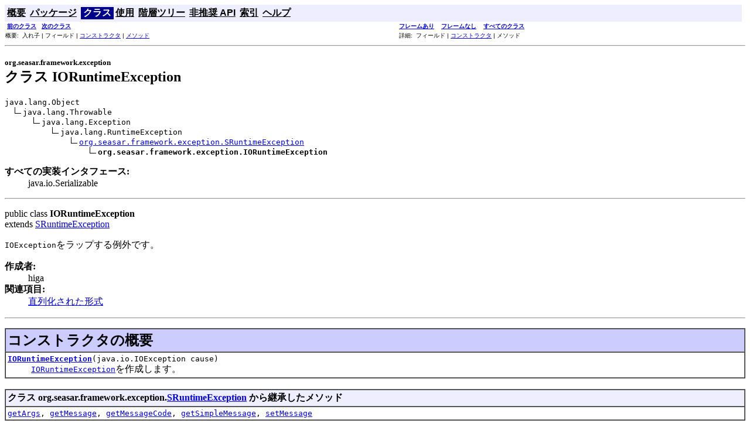

--- FILE ---
content_type: text/html
request_url: http://s2container.seasar.org/2.4/s2-framework/ja/apidocs/org/seasar/framework/exception/IORuntimeException.html
body_size: 2588
content:
<!DOCTYPE HTML PUBLIC "-//W3C//DTD HTML 4.01 Transitional//EN" "http://www.w3.org/TR/html4/loose.dtd">
<!--NewPage-->
<HTML>
<HEAD>
<!-- Generated by javadoc (build 1.4.2_19) on Sun Dec 07 01:51:47 JST 2014 -->
<META http-equiv="Content-Type" content="text/html; charset=UTF-8">
<TITLE>
IORuntimeException (Seasar2 Framework 2.4.48 API)
</TITLE>

<META NAME="keywords" CONTENT="org.seasar.framework.exception.IORuntimeException class">

<LINK REL ="stylesheet" TYPE="text/css" HREF="../../../../stylesheet.css" TITLE="Style">

<SCRIPT type="text/javascript">
function windowTitle()
{
    parent.document.title="IORuntimeException (Seasar2 Framework 2.4.48 API)";
}
</SCRIPT>

</HEAD>

<BODY BGCOLOR="white" onload="windowTitle();">


<!-- ========= START OF TOP NAVBAR ======= -->
<A NAME="navbar_top"><!-- --></A>
<A HREF="#skip-navbar_top" title="ナビゲーションリンクをスキップ"></A>
<TABLE BORDER="0" WIDTH="100%" CELLPADDING="1" CELLSPACING="0" SUMMARY="">
<TR>
<TD COLSPAN=3 BGCOLOR="#EEEEFF" CLASS="NavBarCell1">
<A NAME="navbar_top_firstrow"><!-- --></A>
<TABLE BORDER="0" CELLPADDING="0" CELLSPACING="3" SUMMARY="">
  <TR ALIGN="center" VALIGN="top">
  <TD BGCOLOR="#EEEEFF" CLASS="NavBarCell1">    <A HREF="../../../../overview-summary.html"><FONT CLASS="NavBarFont1"><B>概要</B></FONT></A>&nbsp;</TD>
  <TD BGCOLOR="#EEEEFF" CLASS="NavBarCell1">    <A HREF="package-summary.html"><FONT CLASS="NavBarFont1"><B>パッケージ</B></FONT></A>&nbsp;</TD>
  <TD BGCOLOR="#FFFFFF" CLASS="NavBarCell1Rev"> &nbsp;<FONT CLASS="NavBarFont1Rev"><B>クラス</B></FONT>&nbsp;</TD>
  <TD BGCOLOR="#EEEEFF" CLASS="NavBarCell1">    <A HREF="class-use/IORuntimeException.html"><FONT CLASS="NavBarFont1"><B>使用</B></FONT></A>&nbsp;</TD>
  <TD BGCOLOR="#EEEEFF" CLASS="NavBarCell1">    <A HREF="package-tree.html"><FONT CLASS="NavBarFont1"><B>階層ツリー</B></FONT></A>&nbsp;</TD>
  <TD BGCOLOR="#EEEEFF" CLASS="NavBarCell1">    <A HREF="../../../../deprecated-list.html"><FONT CLASS="NavBarFont1"><B>非推奨 API</B></FONT></A>&nbsp;</TD>
  <TD BGCOLOR="#EEEEFF" CLASS="NavBarCell1">    <A HREF="../../../../index-all.html"><FONT CLASS="NavBarFont1"><B>索引</B></FONT></A>&nbsp;</TD>
  <TD BGCOLOR="#EEEEFF" CLASS="NavBarCell1">    <A HREF="../../../../help-doc.html"><FONT CLASS="NavBarFont1"><B>ヘルプ</B></FONT></A>&nbsp;</TD>
  </TR>
</TABLE>
</TD>
<TD ALIGN="right" VALIGN="top" ROWSPAN=3><EM>
</EM>
</TD>
</TR>

<TR>
<TD BGCOLOR="white" CLASS="NavBarCell2"><FONT SIZE="-2">
&nbsp;<A HREF="../../../../org/seasar/framework/exception/InvocationTargetRuntimeException.html" title="org.seasar.framework.exception 内のクラス"><B>前のクラス</B></A>&nbsp;
&nbsp;<A HREF="../../../../org/seasar/framework/exception/JarDuplicatedException.html" title="org.seasar.framework.exception 内のクラス"><B>次のクラス</B></A></FONT></TD>
<TD BGCOLOR="white" CLASS="NavBarCell2"><FONT SIZE="-2">
  <A HREF="../../../../index.html" target="_top"><B>フレームあり</B></A>  &nbsp;
&nbsp;<A HREF="IORuntimeException.html" target="_top"><B>フレームなし</B></A>  &nbsp;
&nbsp;<SCRIPT type="text/javascript">
  <!--
  if(window==top) {
    document.writeln('<A HREF="../../../../allclasses-noframe.html"><B>すべてのクラス</B></A>');
  }
  //-->
</SCRIPT>
<NOSCRIPT>
  <A HREF="../../../../allclasses-noframe.html"><B>すべてのクラス</B></A>
</NOSCRIPT>

</FONT></TD>
</TR>
<TR>
<TD VALIGN="top" CLASS="NavBarCell3"><FONT SIZE="-2">
  概要: &nbsp;入れ子&nbsp;|&nbsp;フィールド&nbsp;|&nbsp;<A HREF="#constructor_summary">コンストラクタ</A>&nbsp;|&nbsp;<A HREF="#methods_inherited_from_class_org.seasar.framework.exception.SRuntimeException">メソッド</A></FONT></TD>
<TD VALIGN="top" CLASS="NavBarCell3"><FONT SIZE="-2">
詳細: &nbsp;フィールド&nbsp;|&nbsp;<A HREF="#constructor_detail">コンストラクタ</A>&nbsp;|&nbsp;メソッド</FONT></TD>
</TR>
</TABLE>
<A NAME="skip-navbar_top"></A>
<!-- ========= END OF TOP NAVBAR ========= -->

<HR>
<!-- ======== START OF CLASS DATA ======== -->
<H2>
<FONT SIZE="-1">
org.seasar.framework.exception</FONT>
<BR>
クラス IORuntimeException</H2>
<PRE>
java.lang.Object
  <IMG SRC="../../../../resources/inherit.gif" ALT="拡張">java.lang.Throwable
      <IMG SRC="../../../../resources/inherit.gif" ALT="拡張">java.lang.Exception
          <IMG SRC="../../../../resources/inherit.gif" ALT="拡張">java.lang.RuntimeException
              <IMG SRC="../../../../resources/inherit.gif" ALT="拡張"><A HREF="../../../../org/seasar/framework/exception/SRuntimeException.html" title="org.seasar.framework.exception 内のクラス">org.seasar.framework.exception.SRuntimeException</A>
                  <IMG SRC="../../../../resources/inherit.gif" ALT="拡張"><B>org.seasar.framework.exception.IORuntimeException</B>
</PRE>
<DL>
<DT><B>すべての実装インタフェース:</B> <DD>java.io.Serializable</DD>
</DL>
<HR>
<DL>
<DT>public class <B>IORuntimeException</B><DT>extends <A HREF="../../../../org/seasar/framework/exception/SRuntimeException.html" title="org.seasar.framework.exception 内のクラス">SRuntimeException</A></DL>

<P>
<CODE>IOException</CODE>をラップする例外です。
<P>

<P>
<DL>
<DT><B>作成者:</B></DT>
  <DD>higa</DD>
<DT><B>関連項目:</B><DD><A HREF="../../../../serialized-form.html#org.seasar.framework.exception.IORuntimeException">直列化された形式</A></DL>
<HR>

<P>
<!-- ======== NESTED CLASS SUMMARY ======== -->


<!-- =========== FIELD SUMMARY =========== -->


<!-- ======== CONSTRUCTOR SUMMARY ======== -->

<A NAME="constructor_summary"><!-- --></A>
<TABLE BORDER="1" WIDTH="100%" CELLPADDING="3" CELLSPACING="0" SUMMARY="">
<TR BGCOLOR="#CCCCFF" CLASS="TableHeadingColor">
<TD COLSPAN=2><FONT SIZE="+2">
<B>コンストラクタの概要</B></FONT></TD>
</TR>
<TR BGCOLOR="white" CLASS="TableRowColor">
<TD><CODE><B><A HREF="../../../../org/seasar/framework/exception/IORuntimeException.html#IORuntimeException(java.io.IOException)">IORuntimeException</A></B>(java.io.IOException&nbsp;cause)</CODE>

<BR>
&nbsp;&nbsp;&nbsp;&nbsp;&nbsp;&nbsp;&nbsp;&nbsp;&nbsp;&nbsp;<A HREF="../../../../org/seasar/framework/exception/IORuntimeException.html" title="org.seasar.framework.exception 内のクラス"><CODE>IORuntimeException</CODE></A>を作成します。</TD>
</TR>
</TABLE>
&nbsp;
<!-- ========== METHOD SUMMARY =========== -->

<A NAME="methods_inherited_from_class_org.seasar.framework.exception.SRuntimeException"><!-- --></A>
<TABLE BORDER="1" WIDTH="100%" CELLPADDING="3" CELLSPACING="0" SUMMARY="">
<TR BGCOLOR="#EEEEFF" CLASS="TableSubHeadingColor">
<TD><B>クラス org.seasar.framework.exception.<A HREF="../../../../org/seasar/framework/exception/SRuntimeException.html" title="org.seasar.framework.exception 内のクラス">SRuntimeException</A> から継承したメソッド</B></TD>
</TR>
<TR BGCOLOR="white" CLASS="TableRowColor">
<TD><CODE><A HREF="../../../../org/seasar/framework/exception/SRuntimeException.html#getArgs()">getArgs</A>, <A HREF="../../../../org/seasar/framework/exception/SRuntimeException.html#getMessage()">getMessage</A>, <A HREF="../../../../org/seasar/framework/exception/SRuntimeException.html#getMessageCode()">getMessageCode</A>, <A HREF="../../../../org/seasar/framework/exception/SRuntimeException.html#getSimpleMessage()">getSimpleMessage</A>, <A HREF="../../../../org/seasar/framework/exception/SRuntimeException.html#setMessage(java.lang.String)">setMessage</A></CODE></TD>
</TR>
</TABLE>
&nbsp;<A NAME="methods_inherited_from_class_java.lang.Throwable"><!-- --></A>
<TABLE BORDER="1" WIDTH="100%" CELLPADDING="3" CELLSPACING="0" SUMMARY="">
<TR BGCOLOR="#EEEEFF" CLASS="TableSubHeadingColor">
<TD><B>クラス java.lang.Throwable から継承したメソッド</B></TD>
</TR>
<TR BGCOLOR="white" CLASS="TableRowColor">
<TD><CODE>fillInStackTrace, getCause, getLocalizedMessage, getStackTrace, initCause, printStackTrace, printStackTrace, printStackTrace, setStackTrace, toString</CODE></TD>
</TR>
</TABLE>
&nbsp;<A NAME="methods_inherited_from_class_java.lang.Object"><!-- --></A>
<TABLE BORDER="1" WIDTH="100%" CELLPADDING="3" CELLSPACING="0" SUMMARY="">
<TR BGCOLOR="#EEEEFF" CLASS="TableSubHeadingColor">
<TD><B>クラス java.lang.Object から継承したメソッド</B></TD>
</TR>
<TR BGCOLOR="white" CLASS="TableRowColor">
<TD><CODE>clone, equals, finalize, getClass, hashCode, notify, notifyAll, wait, wait, wait</CODE></TD>
</TR>
</TABLE>
&nbsp;
<P>

<!-- ============ FIELD DETAIL =========== -->


<!-- ========= CONSTRUCTOR DETAIL ======== -->

<A NAME="constructor_detail"><!-- --></A>
<TABLE BORDER="1" WIDTH="100%" CELLPADDING="3" CELLSPACING="0" SUMMARY="">
<TR BGCOLOR="#CCCCFF" CLASS="TableHeadingColor">
<TD COLSPAN=1><FONT SIZE="+2">
<B>コンストラクタの詳細</B></FONT></TD>
</TR>
</TABLE>

<A NAME="IORuntimeException(java.io.IOException)"><!-- --></A><H3>
IORuntimeException</H3>
<PRE>
public <B>IORuntimeException</B>(java.io.IOException&nbsp;cause)</PRE>
<DL>
<DD><A HREF="../../../../org/seasar/framework/exception/IORuntimeException.html" title="org.seasar.framework.exception 内のクラス"><CODE>IORuntimeException</CODE></A>を作成します。
<P>
<DT><B>パラメータ: </B><DD><CODE>cause</CODE> - </DL>

<!-- ============ METHOD DETAIL ========== -->

<!-- ========= END OF CLASS DATA ========= -->
<HR>


<!-- ======= START OF BOTTOM NAVBAR ====== -->
<A NAME="navbar_bottom"><!-- --></A>
<A HREF="#skip-navbar_bottom" title="ナビゲーションリンクをスキップ"></A>
<TABLE BORDER="0" WIDTH="100%" CELLPADDING="1" CELLSPACING="0" SUMMARY="">
<TR>
<TD COLSPAN=3 BGCOLOR="#EEEEFF" CLASS="NavBarCell1">
<A NAME="navbar_bottom_firstrow"><!-- --></A>
<TABLE BORDER="0" CELLPADDING="0" CELLSPACING="3" SUMMARY="">
  <TR ALIGN="center" VALIGN="top">
  <TD BGCOLOR="#EEEEFF" CLASS="NavBarCell1">    <A HREF="../../../../overview-summary.html"><FONT CLASS="NavBarFont1"><B>概要</B></FONT></A>&nbsp;</TD>
  <TD BGCOLOR="#EEEEFF" CLASS="NavBarCell1">    <A HREF="package-summary.html"><FONT CLASS="NavBarFont1"><B>パッケージ</B></FONT></A>&nbsp;</TD>
  <TD BGCOLOR="#FFFFFF" CLASS="NavBarCell1Rev"> &nbsp;<FONT CLASS="NavBarFont1Rev"><B>クラス</B></FONT>&nbsp;</TD>
  <TD BGCOLOR="#EEEEFF" CLASS="NavBarCell1">    <A HREF="class-use/IORuntimeException.html"><FONT CLASS="NavBarFont1"><B>使用</B></FONT></A>&nbsp;</TD>
  <TD BGCOLOR="#EEEEFF" CLASS="NavBarCell1">    <A HREF="package-tree.html"><FONT CLASS="NavBarFont1"><B>階層ツリー</B></FONT></A>&nbsp;</TD>
  <TD BGCOLOR="#EEEEFF" CLASS="NavBarCell1">    <A HREF="../../../../deprecated-list.html"><FONT CLASS="NavBarFont1"><B>非推奨 API</B></FONT></A>&nbsp;</TD>
  <TD BGCOLOR="#EEEEFF" CLASS="NavBarCell1">    <A HREF="../../../../index-all.html"><FONT CLASS="NavBarFont1"><B>索引</B></FONT></A>&nbsp;</TD>
  <TD BGCOLOR="#EEEEFF" CLASS="NavBarCell1">    <A HREF="../../../../help-doc.html"><FONT CLASS="NavBarFont1"><B>ヘルプ</B></FONT></A>&nbsp;</TD>
  </TR>
</TABLE>
</TD>
<TD ALIGN="right" VALIGN="top" ROWSPAN=3><EM>
</EM>
</TD>
</TR>

<TR>
<TD BGCOLOR="white" CLASS="NavBarCell2"><FONT SIZE="-2">
&nbsp;<A HREF="../../../../org/seasar/framework/exception/InvocationTargetRuntimeException.html" title="org.seasar.framework.exception 内のクラス"><B>前のクラス</B></A>&nbsp;
&nbsp;<A HREF="../../../../org/seasar/framework/exception/JarDuplicatedException.html" title="org.seasar.framework.exception 内のクラス"><B>次のクラス</B></A></FONT></TD>
<TD BGCOLOR="white" CLASS="NavBarCell2"><FONT SIZE="-2">
  <A HREF="../../../../index.html" target="_top"><B>フレームあり</B></A>  &nbsp;
&nbsp;<A HREF="IORuntimeException.html" target="_top"><B>フレームなし</B></A>  &nbsp;
&nbsp;<SCRIPT type="text/javascript">
  <!--
  if(window==top) {
    document.writeln('<A HREF="../../../../allclasses-noframe.html"><B>すべてのクラス</B></A>');
  }
  //-->
</SCRIPT>
<NOSCRIPT>
  <A HREF="../../../../allclasses-noframe.html"><B>すべてのクラス</B></A>
</NOSCRIPT>

</FONT></TD>
</TR>
<TR>
<TD VALIGN="top" CLASS="NavBarCell3"><FONT SIZE="-2">
  概要: &nbsp;入れ子&nbsp;|&nbsp;フィールド&nbsp;|&nbsp;<A HREF="#constructor_summary">コンストラクタ</A>&nbsp;|&nbsp;<A HREF="#methods_inherited_from_class_org.seasar.framework.exception.SRuntimeException">メソッド</A></FONT></TD>
<TD VALIGN="top" CLASS="NavBarCell3"><FONT SIZE="-2">
詳細: &nbsp;フィールド&nbsp;|&nbsp;<A HREF="#constructor_detail">コンストラクタ</A>&nbsp;|&nbsp;メソッド</FONT></TD>
</TR>
</TABLE>
<A NAME="skip-navbar_bottom"></A>
<!-- ======== END OF BOTTOM NAVBAR ======= -->

<HR>
Copyright &#169; 2004-2014 <a href="http://www.seasarfoundation.org/">The Seasar Foundation</a>. All Rights Reserved.
</BODY>
</HTML>
